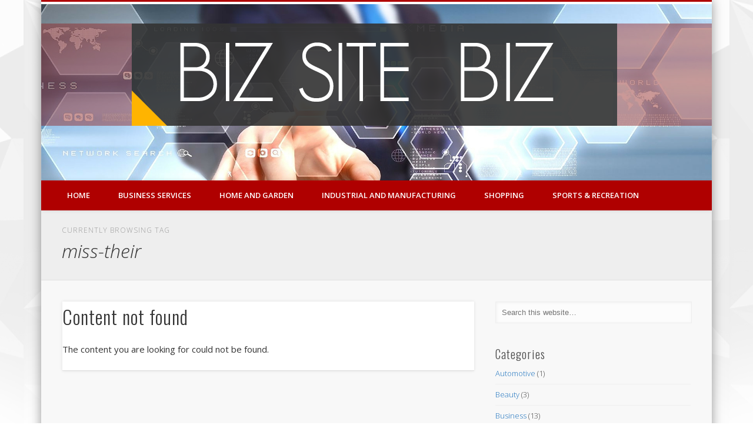

--- FILE ---
content_type: text/html; charset=UTF-8
request_url: http://www.bizsitebiz.com/tag/miss-their/
body_size: 58813
content:
<!DOCTYPE html>
<html lang="en-US">
<head>
<meta charset="UTF-8" />
<meta name="viewport" content="width=device-width, initial-scale=1.0" />
<link rel="profile" href="http://gmpg.org/xfn/11" />
<link rel="pingback" href="http://www.bizsitebiz.com/xmlrpc.php" />
<title>miss-their &#8211; Biz Site Biz</title>
<meta name='robots' content='max-image-preview:large' />
<link rel="alternate" type="application/rss+xml" title="Biz Site Biz &raquo; Feed" href="http://www.bizsitebiz.com/feed/" />
<link rel="alternate" type="application/rss+xml" title="Biz Site Biz &raquo; Comments Feed" href="http://www.bizsitebiz.com/comments/feed/" />
<link rel="alternate" type="application/rss+xml" title="Biz Site Biz &raquo; miss-their Tag Feed" href="http://www.bizsitebiz.com/tag/miss-their/feed/" />
<script type="text/javascript">
window._wpemojiSettings = {"baseUrl":"https:\/\/s.w.org\/images\/core\/emoji\/14.0.0\/72x72\/","ext":".png","svgUrl":"https:\/\/s.w.org\/images\/core\/emoji\/14.0.0\/svg\/","svgExt":".svg","source":{"concatemoji":"http:\/\/www.bizsitebiz.com\/wp-includes\/js\/wp-emoji-release.min.js?ver=6.2.8"}};
/*! This file is auto-generated */
!function(e,a,t){var n,r,o,i=a.createElement("canvas"),p=i.getContext&&i.getContext("2d");function s(e,t){p.clearRect(0,0,i.width,i.height),p.fillText(e,0,0);e=i.toDataURL();return p.clearRect(0,0,i.width,i.height),p.fillText(t,0,0),e===i.toDataURL()}function c(e){var t=a.createElement("script");t.src=e,t.defer=t.type="text/javascript",a.getElementsByTagName("head")[0].appendChild(t)}for(o=Array("flag","emoji"),t.supports={everything:!0,everythingExceptFlag:!0},r=0;r<o.length;r++)t.supports[o[r]]=function(e){if(p&&p.fillText)switch(p.textBaseline="top",p.font="600 32px Arial",e){case"flag":return s("\ud83c\udff3\ufe0f\u200d\u26a7\ufe0f","\ud83c\udff3\ufe0f\u200b\u26a7\ufe0f")?!1:!s("\ud83c\uddfa\ud83c\uddf3","\ud83c\uddfa\u200b\ud83c\uddf3")&&!s("\ud83c\udff4\udb40\udc67\udb40\udc62\udb40\udc65\udb40\udc6e\udb40\udc67\udb40\udc7f","\ud83c\udff4\u200b\udb40\udc67\u200b\udb40\udc62\u200b\udb40\udc65\u200b\udb40\udc6e\u200b\udb40\udc67\u200b\udb40\udc7f");case"emoji":return!s("\ud83e\udef1\ud83c\udffb\u200d\ud83e\udef2\ud83c\udfff","\ud83e\udef1\ud83c\udffb\u200b\ud83e\udef2\ud83c\udfff")}return!1}(o[r]),t.supports.everything=t.supports.everything&&t.supports[o[r]],"flag"!==o[r]&&(t.supports.everythingExceptFlag=t.supports.everythingExceptFlag&&t.supports[o[r]]);t.supports.everythingExceptFlag=t.supports.everythingExceptFlag&&!t.supports.flag,t.DOMReady=!1,t.readyCallback=function(){t.DOMReady=!0},t.supports.everything||(n=function(){t.readyCallback()},a.addEventListener?(a.addEventListener("DOMContentLoaded",n,!1),e.addEventListener("load",n,!1)):(e.attachEvent("onload",n),a.attachEvent("onreadystatechange",function(){"complete"===a.readyState&&t.readyCallback()})),(e=t.source||{}).concatemoji?c(e.concatemoji):e.wpemoji&&e.twemoji&&(c(e.twemoji),c(e.wpemoji)))}(window,document,window._wpemojiSettings);
</script>
<style type="text/css">
img.wp-smiley,
img.emoji {
	display: inline !important;
	border: none !important;
	box-shadow: none !important;
	height: 1em !important;
	width: 1em !important;
	margin: 0 0.07em !important;
	vertical-align: -0.1em !important;
	background: none !important;
	padding: 0 !important;
}
</style>
	<link rel='stylesheet' id='wp-block-library-css' href='http://www.bizsitebiz.com/wp-includes/css/dist/block-library/style.min.css?ver=6.2.8' type='text/css' media='all' />
<link rel='stylesheet' id='classic-theme-styles-css' href='http://www.bizsitebiz.com/wp-includes/css/classic-themes.min.css?ver=6.2.8' type='text/css' media='all' />
<style id='global-styles-inline-css' type='text/css'>
body{--wp--preset--color--black: #000000;--wp--preset--color--cyan-bluish-gray: #abb8c3;--wp--preset--color--white: #ffffff;--wp--preset--color--pale-pink: #f78da7;--wp--preset--color--vivid-red: #cf2e2e;--wp--preset--color--luminous-vivid-orange: #ff6900;--wp--preset--color--luminous-vivid-amber: #fcb900;--wp--preset--color--light-green-cyan: #7bdcb5;--wp--preset--color--vivid-green-cyan: #00d084;--wp--preset--color--pale-cyan-blue: #8ed1fc;--wp--preset--color--vivid-cyan-blue: #0693e3;--wp--preset--color--vivid-purple: #9b51e0;--wp--preset--gradient--vivid-cyan-blue-to-vivid-purple: linear-gradient(135deg,rgba(6,147,227,1) 0%,rgb(155,81,224) 100%);--wp--preset--gradient--light-green-cyan-to-vivid-green-cyan: linear-gradient(135deg,rgb(122,220,180) 0%,rgb(0,208,130) 100%);--wp--preset--gradient--luminous-vivid-amber-to-luminous-vivid-orange: linear-gradient(135deg,rgba(252,185,0,1) 0%,rgba(255,105,0,1) 100%);--wp--preset--gradient--luminous-vivid-orange-to-vivid-red: linear-gradient(135deg,rgba(255,105,0,1) 0%,rgb(207,46,46) 100%);--wp--preset--gradient--very-light-gray-to-cyan-bluish-gray: linear-gradient(135deg,rgb(238,238,238) 0%,rgb(169,184,195) 100%);--wp--preset--gradient--cool-to-warm-spectrum: linear-gradient(135deg,rgb(74,234,220) 0%,rgb(151,120,209) 20%,rgb(207,42,186) 40%,rgb(238,44,130) 60%,rgb(251,105,98) 80%,rgb(254,248,76) 100%);--wp--preset--gradient--blush-light-purple: linear-gradient(135deg,rgb(255,206,236) 0%,rgb(152,150,240) 100%);--wp--preset--gradient--blush-bordeaux: linear-gradient(135deg,rgb(254,205,165) 0%,rgb(254,45,45) 50%,rgb(107,0,62) 100%);--wp--preset--gradient--luminous-dusk: linear-gradient(135deg,rgb(255,203,112) 0%,rgb(199,81,192) 50%,rgb(65,88,208) 100%);--wp--preset--gradient--pale-ocean: linear-gradient(135deg,rgb(255,245,203) 0%,rgb(182,227,212) 50%,rgb(51,167,181) 100%);--wp--preset--gradient--electric-grass: linear-gradient(135deg,rgb(202,248,128) 0%,rgb(113,206,126) 100%);--wp--preset--gradient--midnight: linear-gradient(135deg,rgb(2,3,129) 0%,rgb(40,116,252) 100%);--wp--preset--duotone--dark-grayscale: url('#wp-duotone-dark-grayscale');--wp--preset--duotone--grayscale: url('#wp-duotone-grayscale');--wp--preset--duotone--purple-yellow: url('#wp-duotone-purple-yellow');--wp--preset--duotone--blue-red: url('#wp-duotone-blue-red');--wp--preset--duotone--midnight: url('#wp-duotone-midnight');--wp--preset--duotone--magenta-yellow: url('#wp-duotone-magenta-yellow');--wp--preset--duotone--purple-green: url('#wp-duotone-purple-green');--wp--preset--duotone--blue-orange: url('#wp-duotone-blue-orange');--wp--preset--font-size--small: 13px;--wp--preset--font-size--medium: 20px;--wp--preset--font-size--large: 36px;--wp--preset--font-size--x-large: 42px;--wp--preset--spacing--20: 0.44rem;--wp--preset--spacing--30: 0.67rem;--wp--preset--spacing--40: 1rem;--wp--preset--spacing--50: 1.5rem;--wp--preset--spacing--60: 2.25rem;--wp--preset--spacing--70: 3.38rem;--wp--preset--spacing--80: 5.06rem;--wp--preset--shadow--natural: 6px 6px 9px rgba(0, 0, 0, 0.2);--wp--preset--shadow--deep: 12px 12px 50px rgba(0, 0, 0, 0.4);--wp--preset--shadow--sharp: 6px 6px 0px rgba(0, 0, 0, 0.2);--wp--preset--shadow--outlined: 6px 6px 0px -3px rgba(255, 255, 255, 1), 6px 6px rgba(0, 0, 0, 1);--wp--preset--shadow--crisp: 6px 6px 0px rgba(0, 0, 0, 1);}:where(.is-layout-flex){gap: 0.5em;}body .is-layout-flow > .alignleft{float: left;margin-inline-start: 0;margin-inline-end: 2em;}body .is-layout-flow > .alignright{float: right;margin-inline-start: 2em;margin-inline-end: 0;}body .is-layout-flow > .aligncenter{margin-left: auto !important;margin-right: auto !important;}body .is-layout-constrained > .alignleft{float: left;margin-inline-start: 0;margin-inline-end: 2em;}body .is-layout-constrained > .alignright{float: right;margin-inline-start: 2em;margin-inline-end: 0;}body .is-layout-constrained > .aligncenter{margin-left: auto !important;margin-right: auto !important;}body .is-layout-constrained > :where(:not(.alignleft):not(.alignright):not(.alignfull)){max-width: var(--wp--style--global--content-size);margin-left: auto !important;margin-right: auto !important;}body .is-layout-constrained > .alignwide{max-width: var(--wp--style--global--wide-size);}body .is-layout-flex{display: flex;}body .is-layout-flex{flex-wrap: wrap;align-items: center;}body .is-layout-flex > *{margin: 0;}:where(.wp-block-columns.is-layout-flex){gap: 2em;}.has-black-color{color: var(--wp--preset--color--black) !important;}.has-cyan-bluish-gray-color{color: var(--wp--preset--color--cyan-bluish-gray) !important;}.has-white-color{color: var(--wp--preset--color--white) !important;}.has-pale-pink-color{color: var(--wp--preset--color--pale-pink) !important;}.has-vivid-red-color{color: var(--wp--preset--color--vivid-red) !important;}.has-luminous-vivid-orange-color{color: var(--wp--preset--color--luminous-vivid-orange) !important;}.has-luminous-vivid-amber-color{color: var(--wp--preset--color--luminous-vivid-amber) !important;}.has-light-green-cyan-color{color: var(--wp--preset--color--light-green-cyan) !important;}.has-vivid-green-cyan-color{color: var(--wp--preset--color--vivid-green-cyan) !important;}.has-pale-cyan-blue-color{color: var(--wp--preset--color--pale-cyan-blue) !important;}.has-vivid-cyan-blue-color{color: var(--wp--preset--color--vivid-cyan-blue) !important;}.has-vivid-purple-color{color: var(--wp--preset--color--vivid-purple) !important;}.has-black-background-color{background-color: var(--wp--preset--color--black) !important;}.has-cyan-bluish-gray-background-color{background-color: var(--wp--preset--color--cyan-bluish-gray) !important;}.has-white-background-color{background-color: var(--wp--preset--color--white) !important;}.has-pale-pink-background-color{background-color: var(--wp--preset--color--pale-pink) !important;}.has-vivid-red-background-color{background-color: var(--wp--preset--color--vivid-red) !important;}.has-luminous-vivid-orange-background-color{background-color: var(--wp--preset--color--luminous-vivid-orange) !important;}.has-luminous-vivid-amber-background-color{background-color: var(--wp--preset--color--luminous-vivid-amber) !important;}.has-light-green-cyan-background-color{background-color: var(--wp--preset--color--light-green-cyan) !important;}.has-vivid-green-cyan-background-color{background-color: var(--wp--preset--color--vivid-green-cyan) !important;}.has-pale-cyan-blue-background-color{background-color: var(--wp--preset--color--pale-cyan-blue) !important;}.has-vivid-cyan-blue-background-color{background-color: var(--wp--preset--color--vivid-cyan-blue) !important;}.has-vivid-purple-background-color{background-color: var(--wp--preset--color--vivid-purple) !important;}.has-black-border-color{border-color: var(--wp--preset--color--black) !important;}.has-cyan-bluish-gray-border-color{border-color: var(--wp--preset--color--cyan-bluish-gray) !important;}.has-white-border-color{border-color: var(--wp--preset--color--white) !important;}.has-pale-pink-border-color{border-color: var(--wp--preset--color--pale-pink) !important;}.has-vivid-red-border-color{border-color: var(--wp--preset--color--vivid-red) !important;}.has-luminous-vivid-orange-border-color{border-color: var(--wp--preset--color--luminous-vivid-orange) !important;}.has-luminous-vivid-amber-border-color{border-color: var(--wp--preset--color--luminous-vivid-amber) !important;}.has-light-green-cyan-border-color{border-color: var(--wp--preset--color--light-green-cyan) !important;}.has-vivid-green-cyan-border-color{border-color: var(--wp--preset--color--vivid-green-cyan) !important;}.has-pale-cyan-blue-border-color{border-color: var(--wp--preset--color--pale-cyan-blue) !important;}.has-vivid-cyan-blue-border-color{border-color: var(--wp--preset--color--vivid-cyan-blue) !important;}.has-vivid-purple-border-color{border-color: var(--wp--preset--color--vivid-purple) !important;}.has-vivid-cyan-blue-to-vivid-purple-gradient-background{background: var(--wp--preset--gradient--vivid-cyan-blue-to-vivid-purple) !important;}.has-light-green-cyan-to-vivid-green-cyan-gradient-background{background: var(--wp--preset--gradient--light-green-cyan-to-vivid-green-cyan) !important;}.has-luminous-vivid-amber-to-luminous-vivid-orange-gradient-background{background: var(--wp--preset--gradient--luminous-vivid-amber-to-luminous-vivid-orange) !important;}.has-luminous-vivid-orange-to-vivid-red-gradient-background{background: var(--wp--preset--gradient--luminous-vivid-orange-to-vivid-red) !important;}.has-very-light-gray-to-cyan-bluish-gray-gradient-background{background: var(--wp--preset--gradient--very-light-gray-to-cyan-bluish-gray) !important;}.has-cool-to-warm-spectrum-gradient-background{background: var(--wp--preset--gradient--cool-to-warm-spectrum) !important;}.has-blush-light-purple-gradient-background{background: var(--wp--preset--gradient--blush-light-purple) !important;}.has-blush-bordeaux-gradient-background{background: var(--wp--preset--gradient--blush-bordeaux) !important;}.has-luminous-dusk-gradient-background{background: var(--wp--preset--gradient--luminous-dusk) !important;}.has-pale-ocean-gradient-background{background: var(--wp--preset--gradient--pale-ocean) !important;}.has-electric-grass-gradient-background{background: var(--wp--preset--gradient--electric-grass) !important;}.has-midnight-gradient-background{background: var(--wp--preset--gradient--midnight) !important;}.has-small-font-size{font-size: var(--wp--preset--font-size--small) !important;}.has-medium-font-size{font-size: var(--wp--preset--font-size--medium) !important;}.has-large-font-size{font-size: var(--wp--preset--font-size--large) !important;}.has-x-large-font-size{font-size: var(--wp--preset--font-size--x-large) !important;}
.wp-block-navigation a:where(:not(.wp-element-button)){color: inherit;}
:where(.wp-block-columns.is-layout-flex){gap: 2em;}
.wp-block-pullquote{font-size: 1.5em;line-height: 1.6;}
</style>
<link rel='stylesheet' id='gm-delete-comments-css' href='http://www.bizsitebiz.com/wp-content/plugins/delete-comments/public/css/gm-delete-comments-public.css?ver=1.0.0' type='text/css' media='all' />
<link rel='stylesheet' id='responsiveslides-css' href='http://www.bizsitebiz.com/wp-content/plugins/simple-responsive-slider/assets/css/responsiveslides.css?ver=6.2.8' type='text/css' media='all' />
<link rel='stylesheet' id='pinboard-web-font-css' href='http://fonts.googleapis.com/css?family=Open+Sans:300,300italic,regular,italic,600,600italic|Oswald:300,300italic,regular,italic,600,600italic&#038;subset=latin' type='text/css' media='all' />
<link rel='stylesheet' id='pinboard-css' href='http://www.bizsitebiz.com/wp-content/themes/pinboard/style.css' type='text/css' media='all' />
<link rel='stylesheet' id='colorbox-css' href='http://www.bizsitebiz.com/wp-content/themes/pinboard/styles/colorbox.css' type='text/css' media='all' />
	<!--[if lt IE 9]>
	<script src="http://www.bizsitebiz.com/wp-content/themes/pinboard/scripts/html5.js" type="text/javascript"></script>
	<![endif]-->
<script type='text/javascript' src='http://www.bizsitebiz.com/wp-includes/js/jquery/jquery.min.js?ver=3.6.4' id='jquery-core-js'></script>
<script type='text/javascript' src='http://www.bizsitebiz.com/wp-includes/js/jquery/jquery-migrate.min.js?ver=3.4.0' id='jquery-migrate-js'></script>
<script type='text/javascript' src='http://www.bizsitebiz.com/wp-content/plugins/delete-comments/public/js/gm-delete-comments-public.js?ver=1.0.0' id='gm-delete-comments-js'></script>
<script type='text/javascript' src='http://www.bizsitebiz.com/wp-content/plugins/simple-responsive-slider/assets/js/responsiveslides.min.js?ver=6.2.8' id='responsiveslides-js'></script>
<script type='text/javascript' src='http://www.bizsitebiz.com/wp-content/themes/pinboard/scripts/ios-orientationchange-fix.js' id='ios-orientationchange-fix-js'></script>
<script type='text/javascript' src='http://www.bizsitebiz.com/wp-content/themes/pinboard/scripts/jquery.flexslider-min.js' id='flexslider-js'></script>
<script type='text/javascript' src='http://www.bizsitebiz.com/wp-content/themes/pinboard/scripts/jquery.fitvids.js' id='fitvids-js'></script>
<script type='text/javascript' src='http://www.bizsitebiz.com/wp-content/themes/pinboard/scripts/jquery.colorbox-min.js' id='colorbox-js'></script>
<link rel="https://api.w.org/" href="http://www.bizsitebiz.com/wp-json/" /><link rel="alternate" type="application/json" href="http://www.bizsitebiz.com/wp-json/wp/v2/tags/176" /><link rel="EditURI" type="application/rsd+xml" title="RSD" href="http://www.bizsitebiz.com/xmlrpc.php?rsd" />
<link rel="wlwmanifest" type="application/wlwmanifest+xml" href="http://www.bizsitebiz.com/wp-includes/wlwmanifest.xml" />
<meta name="generator" content="WordPress 6.2.8" />
	<script type="text/javascript">
	jQuery(document).ready(function($) {
		$(function() {
			$(".rslides").responsiveSlides({
			  auto: true,             // Boolean: Animate automatically, true or false
			  speed: 500,            // Integer: Speed of the transition, in milliseconds
			  timeout: 4000,          // Integer: Time between slide transitions, in milliseconds
			  pager: false,           // Boolean: Show pager, true or false
			  nav: false,             // Boolean: Show navigation, true or false
			  random: false,          // Boolean: Randomize the order of the slides, true or false
			  pause: false,           // Boolean: Pause on hover, true or false
			  pauseControls: false,    // Boolean: Pause when hovering controls, true or false
			  prevText: "Back",   // String: Text for the "previous" button
			  nextText: "Next",       // String: Text for the "next" button
			  maxwidth: "1140",           // Integer: Max-width of the slideshow, in pixels
			  navContainer: "",       // Selector: Where controls should be appended to, default is after the 'ul'
			  manualControls: "",     // Selector: Declare custom pager navigation
			  namespace: "rslides",   // String: Change the default namespace used
			  before: function(){},   // Function: Before callback
			  after: function(){}     // Function: After callback
			});
		});
	 });
	</script>
	<style data-context="foundation-flickity-css">/*! Flickity v2.0.2
http://flickity.metafizzy.co
---------------------------------------------- */.flickity-enabled{position:relative}.flickity-enabled:focus{outline:0}.flickity-viewport{overflow:hidden;position:relative;height:100%}.flickity-slider{position:absolute;width:100%;height:100%}.flickity-enabled.is-draggable{-webkit-tap-highlight-color:transparent;tap-highlight-color:transparent;-webkit-user-select:none;-moz-user-select:none;-ms-user-select:none;user-select:none}.flickity-enabled.is-draggable .flickity-viewport{cursor:move;cursor:-webkit-grab;cursor:grab}.flickity-enabled.is-draggable .flickity-viewport.is-pointer-down{cursor:-webkit-grabbing;cursor:grabbing}.flickity-prev-next-button{position:absolute;top:50%;width:44px;height:44px;border:none;border-radius:50%;background:#fff;background:hsla(0,0%,100%,.75);cursor:pointer;-webkit-transform:translateY(-50%);transform:translateY(-50%)}.flickity-prev-next-button:hover{background:#fff}.flickity-prev-next-button:focus{outline:0;box-shadow:0 0 0 5px #09f}.flickity-prev-next-button:active{opacity:.6}.flickity-prev-next-button.previous{left:10px}.flickity-prev-next-button.next{right:10px}.flickity-rtl .flickity-prev-next-button.previous{left:auto;right:10px}.flickity-rtl .flickity-prev-next-button.next{right:auto;left:10px}.flickity-prev-next-button:disabled{opacity:.3;cursor:auto}.flickity-prev-next-button svg{position:absolute;left:20%;top:20%;width:60%;height:60%}.flickity-prev-next-button .arrow{fill:#333}.flickity-page-dots{position:absolute;width:100%;bottom:-25px;padding:0;margin:0;list-style:none;text-align:center;line-height:1}.flickity-rtl .flickity-page-dots{direction:rtl}.flickity-page-dots .dot{display:inline-block;width:10px;height:10px;margin:0 8px;background:#333;border-radius:50%;opacity:.25;cursor:pointer}.flickity-page-dots .dot.is-selected{opacity:1}</style><style data-context="foundation-slideout-css">.slideout-menu{position:fixed;left:0;top:0;bottom:0;right:auto;z-index:0;width:256px;overflow-y:auto;-webkit-overflow-scrolling:touch;display:none}.slideout-menu.pushit-right{left:auto;right:0}.slideout-panel{position:relative;z-index:1;will-change:transform}.slideout-open,.slideout-open .slideout-panel,.slideout-open body{overflow:hidden}.slideout-open .slideout-menu{display:block}.pushit{display:none}</style><script>
/* <![CDATA[ */
	jQuery(window).load(function() {
			});
	jQuery(document).ready(function($) {
		$('#access .menu > li > a').each(function() {
			var title = $(this).attr('title');
			if(typeof title !== 'undefined' && title !== false) {
				$(this).append('<br /> <span>'+title+'</span>');
				$(this).removeAttr('title');
			}
		});
		function pinboard_move_elements(container) {
			if( container.hasClass('onecol') ) {
				var thumb = $('.entry-thumbnail', container);
				if('undefined' !== typeof thumb)
					$('.entry-container', container).before(thumb);
				var video = $('.entry-attachment', container);
				if('undefined' !== typeof video)
					$('.entry-container', container).before(video);
				var gallery = $('.post-gallery', container);
				if('undefined' !== typeof gallery)
					$('.entry-container', container).before(gallery);
				var meta = $('.entry-meta', container);
				if('undefined' !== typeof meta)
					$('.entry-container', container).after(meta);
			}
		}
		function pinboard_restore_elements(container) {
			if( container.hasClass('onecol') ) {
				var thumb = $('.entry-thumbnail', container);
				if('undefined' !== typeof thumb)
					$('.entry-header', container).after(thumb);
				var video = $('.entry-attachment', container);
				if('undefined' !== typeof video)
					$('.entry-header', container).after(video);
				var gallery = $('.post-gallery', container);
				if('undefined' !== typeof gallery)
					$('.entry-header', container).after(gallery);
				var meta = $('.entry-meta', container);
				if('undefined' !== typeof meta)
					$('.entry-header', container).append(meta);
				else
					$('.entry-header', container).html(meta.html());
			}
		}
		if( ($(window).width() > 960) || ($(document).width() > 960) ) {
			// Viewport is greater than tablet: portrait
		} else {
			$('#content .hentry').each(function() {
				pinboard_move_elements($(this));
			});
		}
		$(window).resize(function() {
			if( ($(window).width() > 960) || ($(document).width() > 960) ) {
									$('.page-template-template-full-width-php #content .hentry, .page-template-template-blog-full-width-php #content .hentry, .page-template-template-blog-four-col-php #content .hentry').each(function() {
						pinboard_restore_elements($(this));
					});
							} else {
				$('#content .hentry').each(function() {
					pinboard_move_elements($(this));
				});
			}
			if( ($(window).width() > 760) || ($(document).width() > 760) ) {
				var maxh = 0;
				$('#access .menu > li > a').each(function() {
					if(parseInt($(this).css('height'))>maxh) {
						maxh = parseInt($(this).css('height'));
					}
				});
				$('#access .menu > li > a').css('height', maxh);
			} else {
				$('#access .menu > li > a').css('height', 'auto');
			}
		});
		if( ($(window).width() > 760) || ($(document).width() > 760) ) {
			var maxh = 0;
			$('#access .menu > li > a').each(function() {
				var title = $(this).attr('title');
				if(typeof title !== 'undefined' && title !== false) {
					$(this).append('<br /> <span>'+title+'</span>');
					$(this).removeAttr('title');
				}
				if(parseInt($(this).css('height'))>maxh) {
					maxh = parseInt($(this).css('height'));
				}
			});
			$('#access .menu > li > a').css('height', maxh);
							$('#access li').mouseenter(function() {
					$(this).children('ul').css('display', 'none').stop(true, true).fadeIn(250).css('display', 'block').children('ul').css('display', 'none');
				});
				$('#access li').mouseleave(function() {
					$(this).children('ul').stop(true, true).fadeOut(250).css('display', 'block');
				});
					} else {
			$('#access li').each(function() {
				if($(this).children('ul').length)
					$(this).append('<span class="drop-down-toggle"><span class="drop-down-arrow"></span></span>');
			});
			$('.drop-down-toggle').click(function() {
				$(this).parent().children('ul').slideToggle(250);
			});
		}
					var $content = $('.entries');
			$content.imagesLoaded(function() {
				$content.masonry({
					itemSelector : '.hentry, #infscr-loading',
					columnWidth : container.querySelector('.twocol'),
				});
			});
														$('.entry-attachment audio, .entry-attachment video').mediaelementplayer({
			videoWidth: '100%',
			videoHeight: '100%',
			audioWidth: '100%',
			alwaysShowControls: true,
			features: ['playpause','progress','tracks','volume'],
			videoVolume: 'horizontal'
		});
		$(".entry-attachment, .entry-content").fitVids({ customSelector: "iframe[src*='wordpress.tv'], iframe[src*='www.dailymotion.com'], iframe[src*='blip.tv'], iframe[src*='www.viddler.com']"});
	});
	jQuery(window).load(function() {
					jQuery('.entry-content a[href$=".jpg"],.entry-content a[href$=".jpeg"],.entry-content a[href$=".png"],.entry-content a[href$=".gif"],a.colorbox').colorbox({
				maxWidth: '100%',
				maxHeight: '100%',
			});
			});
/* ]]> */
</script>
<style type="text/css">
			#header input#s {
			width:168px;
			box-shadow:inset 1px 1px 5px 1px rgba(0, 0, 0, .1);
			text-indent: 0;
		}
								#header {
			border-color: #af0000;
		}
		#access {
			background: #af0000;
		}
		@media screen and (max-width: 760px) {
			#access {
				background: none;
			}
		}
				#access li li {
			background: #af0000;
		}
							#footer-area {
			background: #ffffff;
		}
				#copyright {
			background: #ffffff;
		}
																								a:hover {
			color:#1e73be;
		}
				#access a {
			color:#ffffff;
		}
				#access a:hover,
		#access li.current_page_item > a,
		#access li.current-menu-item > a {
			color:#dd9933;
		}
				#sidebar,
		#sidebar-left,
		#sidebar-right {
			color:#4f4f4f;
		}
				.widget-title {
			color:#4f4f4f;
		}
				.widget-area a {
			color:#1e73be;
		}
				#footer-area {
			color:#4f4f4f;
		}
				#footer-area .widget-title {
			color:#4f4f4f;
		}
				#copyright {
			color:#4f4f4f;
		}
				#copyright a {
			color:#1e73be;
		}
		.rslides_container {
    background:#ffffff;
    margin-bottom: 0px;
    position: relative;
    float: left;
    width: 100%;

}.rslides img {
    display: block;
    height: auto;
    float: left;
    width: 100%;
    border: 0px none;
margin:auto;
}</style>
<style type="text/css">
	#site-title a,
	#site-description {
		color:#333;
	}
</style>
<style type="text/css" id="custom-background-css">
body.custom-background { background-color: #ffffff; background-image: url("http://www.bizsitebiz.com/wp-content/uploads/2016/04/bg.png"); background-position: center top; background-size: auto; background-repeat: repeat-x; background-attachment: fixed; }
</style>
	<style>.ios7.web-app-mode.has-fixed header{ background-color: rgba(255,255,255,.88);}</style></head>

<body class="archive tag tag-miss-their tag-176 custom-background">
	<div id="wrapper">
		<header id="header">
<div align="center"><div class="rslides_container"><ul class="rslides"><li><a href="http://www.bizsitebiz.com" title="" ><img src="http://www.bizsitebiz.com/wp-content/uploads/2016/04/biz-site-biz.png" alt="biz-site-biz" /></a></li></ul></div></a>
	<div class="clear"></div>
			<nav id="access">
				<a class="nav-show" href="#access">Show Navigation</a>
				<a class="nav-hide" href="#nogo">Hide Navigation</a>
				<div class="menu-menu-1-container"><ul id="menu-menu-1" class="menu"><li id="menu-item-866" class="menu-item menu-item-type-custom menu-item-object-custom menu-item-home menu-item-866"><a href="http://www.bizsitebiz.com/">Home</a></li>
<li id="menu-item-869" class="menu-item menu-item-type-taxonomy menu-item-object-category menu-item-869"><a href="http://www.bizsitebiz.com/category/business-services/">Business Services</a></li>
<li id="menu-item-880" class="menu-item menu-item-type-taxonomy menu-item-object-category menu-item-has-children menu-item-880"><a href="http://www.bizsitebiz.com/category/home-and-garden/">Home and Garden</a>
<ul class="sub-menu">
	<li id="menu-item-881" class="menu-item menu-item-type-taxonomy menu-item-object-category menu-item-881"><a href="http://www.bizsitebiz.com/category/home-improvement/">Home Improvement</a></li>
	<li id="menu-item-875" class="menu-item menu-item-type-taxonomy menu-item-object-category menu-item-875"><a href="http://www.bizsitebiz.com/category/food/">Food</a></li>
	<li id="menu-item-876" class="menu-item menu-item-type-taxonomy menu-item-object-category menu-item-876"><a href="http://www.bizsitebiz.com/category/furniture/">Furniture</a></li>
</ul>
</li>
<li id="menu-item-882" class="menu-item menu-item-type-taxonomy menu-item-object-category menu-item-has-children menu-item-882"><a href="http://www.bizsitebiz.com/category/industrial-and-manufacturing/">Industrial and Manufacturing</a>
<ul class="sub-menu">
	<li id="menu-item-874" class="menu-item menu-item-type-taxonomy menu-item-object-category menu-item-874"><a href="http://www.bizsitebiz.com/category/farm-equipment/">Farm Equipment</a></li>
	<li id="menu-item-879" class="menu-item menu-item-type-taxonomy menu-item-object-category menu-item-879"><a href="http://www.bizsitebiz.com/category/hardware/">Hardware</a></li>
	<li id="menu-item-883" class="menu-item menu-item-type-taxonomy menu-item-object-category menu-item-883"><a href="http://www.bizsitebiz.com/category/janitorial-and-cleaning-services/">Janitorial and cleaning services</a></li>
</ul>
</li>
<li id="menu-item-886" class="menu-item menu-item-type-taxonomy menu-item-object-category menu-item-has-children menu-item-886"><a href="http://www.bizsitebiz.com/category/shopping-2/">Shopping</a>
<ul class="sub-menu">
	<li id="menu-item-873" class="menu-item menu-item-type-taxonomy menu-item-object-category menu-item-873"><a href="http://www.bizsitebiz.com/category/electronic/">Electronic</a></li>
	<li id="menu-item-868" class="menu-item menu-item-type-taxonomy menu-item-object-category menu-item-868"><a href="http://www.bizsitebiz.com/category/beauty/">Beauty</a></li>
	<li id="menu-item-871" class="menu-item menu-item-type-taxonomy menu-item-object-category menu-item-871"><a href="http://www.bizsitebiz.com/category/fashion-2/">Fashion</a></li>
	<li id="menu-item-870" class="menu-item menu-item-type-taxonomy menu-item-object-category menu-item-870"><a href="http://www.bizsitebiz.com/category/buying-tips/">Buying Tips</a></li>
	<li id="menu-item-872" class="menu-item menu-item-type-taxonomy menu-item-object-category menu-item-872"><a href="http://www.bizsitebiz.com/category/consumer-products/">Consumer Products</a></li>
	<li id="menu-item-877" class="menu-item menu-item-type-taxonomy menu-item-object-category menu-item-877"><a href="http://www.bizsitebiz.com/category/gift/">Gift</a></li>
	<li id="menu-item-878" class="menu-item menu-item-type-taxonomy menu-item-object-category menu-item-878"><a href="http://www.bizsitebiz.com/category/goods-and-services/">Goods and Services</a></li>
	<li id="menu-item-884" class="menu-item menu-item-type-taxonomy menu-item-object-category menu-item-884"><a href="http://www.bizsitebiz.com/category/jewelry-2/">Jewelry</a></li>
	<li id="menu-item-887" class="menu-item menu-item-type-taxonomy menu-item-object-category menu-item-887"><a href="http://www.bizsitebiz.com/category/software/">Software</a></li>
	<li id="menu-item-890" class="menu-item menu-item-type-taxonomy menu-item-object-category menu-item-890"><a href="http://www.bizsitebiz.com/category/weddings/">Weddings</a></li>
</ul>
</li>
<li id="menu-item-888" class="menu-item menu-item-type-taxonomy menu-item-object-category menu-item-888"><a href="http://www.bizsitebiz.com/category/sports-recreation/">Sports &#038; Recreation</a></li>
</ul></div>				<div class="clear"></div>
			</nav><!-- #access -->
		</header><!-- #header -->					<hgroup id="current-location">
			<h6 class="prefix-text">Currently browsing tag</h6>
			<h1 class="page-title">
				miss-their			</h1>
							<div class="category-description">
									</div>
					</hgroup>
				<div id="container">
		<section id="content" class="column twothirdcol">
											<div class="entry">
		<article class="post hentry column onecol" id="post-0">
			<h2 class="entry-title">Content not found</h2>
			<div class="entry-content">
				The content you are looking for could not be found.</p>
											</div><!-- .entry-content -->
		</article><!-- .post -->
		<div class="clear"></div>
	</div><!-- .entry -->
					</section><!-- #content -->
					<div id="sidebar" class="column threecol">
		<div id="sidebar-top" class="widget-area" role="complementary">
		<div class="column onecol"><aside id="search-3" class="widget widget_search"><form role="search" method="get" id="searchform" action="http://www.bizsitebiz.com/" >
	<input type="text" value="" placeholder="Search this website&#8230;" name="s" id="s" />
	<input type="submit" id="searchsubmit" value="Search" />
</form></aside><!-- .widget --></div><div class="column onecol"><aside id="categories-3" class="widget widget_categories"><h3 class="widget-title">Categories</h3>
			<ul>
					<li class="cat-item cat-item-1258"><a href="http://www.bizsitebiz.com/category/automotive/">Automotive</a> (1)
</li>
	<li class="cat-item cat-item-203"><a href="http://www.bizsitebiz.com/category/beauty/">Beauty</a> (3)
</li>
	<li class="cat-item cat-item-1081"><a href="http://www.bizsitebiz.com/category/business/">Business</a> (13)
</li>
	<li class="cat-item cat-item-1062"><a href="http://www.bizsitebiz.com/category/business-services/">Business Services</a> (26)
</li>
	<li class="cat-item cat-item-1053"><a href="http://www.bizsitebiz.com/category/buying-tips/">Buying Tips</a> (4)
</li>
	<li class="cat-item cat-item-3"><a href="http://www.bizsitebiz.com/category/consumer-products/">Consumer Products</a> (6)
</li>
	<li class="cat-item cat-item-1118"><a href="http://www.bizsitebiz.com/category/education/">Education</a> (1)
</li>
	<li class="cat-item cat-item-1266"><a href="http://www.bizsitebiz.com/category/entertainment/">Entertainment</a> (1)
</li>
	<li class="cat-item cat-item-201"><a href="http://www.bizsitebiz.com/category/fashion-2/">Fashion</a> (25)
</li>
	<li class="cat-item cat-item-1229"><a href="http://www.bizsitebiz.com/category/food-drinks/">Food &amp; Drinks</a> (1)
</li>
	<li class="cat-item cat-item-7"><a href="http://www.bizsitebiz.com/category/furniture/">Furniture</a> (3)
</li>
	<li class="cat-item cat-item-1175"><a href="http://www.bizsitebiz.com/category/general/">General</a> (7)
</li>
	<li class="cat-item cat-item-1057"><a href="http://www.bizsitebiz.com/category/goods-and-services/">Goods and Services</a> (2)
</li>
	<li class="cat-item cat-item-1055"><a href="http://www.bizsitebiz.com/category/hardware/">Hardware</a> (7)
</li>
	<li class="cat-item cat-item-1092"><a href="http://www.bizsitebiz.com/category/health/">Health</a> (23)
</li>
	<li class="cat-item cat-item-1052"><a href="http://www.bizsitebiz.com/category/home-improvement/">Home Improvement</a> (11)
</li>
	<li class="cat-item cat-item-1056"><a href="http://www.bizsitebiz.com/category/industrial-and-manufacturing/">Industrial and Manufacturing</a> (2)
</li>
	<li class="cat-item cat-item-1047"><a href="http://www.bizsitebiz.com/category/jewelry-2/">Jewelry</a> (1)
</li>
	<li class="cat-item cat-item-1066"><a href="http://www.bizsitebiz.com/category/legal/">Legal</a> (5)
</li>
	<li class="cat-item cat-item-1093"><a href="http://www.bizsitebiz.com/category/marketing/">Marketing</a> (1)
</li>
	<li class="cat-item cat-item-1100"><a href="http://www.bizsitebiz.com/category/online-marketing/">Online Marketing</a> (2)
</li>
	<li class="cat-item cat-item-1244"><a href="http://www.bizsitebiz.com/category/real-estate/">Real Estate</a> (1)
</li>
	<li class="cat-item cat-item-202"><a href="http://www.bizsitebiz.com/category/shopping-2/">Shopping</a> (25)
</li>
	<li class="cat-item cat-item-1098"><a href="http://www.bizsitebiz.com/category/technology/">Technology</a> (10)
</li>
	<li class="cat-item cat-item-1099"><a href="http://www.bizsitebiz.com/category/travel/">Travel</a> (7)
</li>
	<li class="cat-item cat-item-1"><a href="http://www.bizsitebiz.com/category/uncategorized/">Uncategorized</a> (4)
</li>
	<li class="cat-item cat-item-1094"><a href="http://www.bizsitebiz.com/category/web-deloping-hosting/">Web Deloping &amp; Hosting</a> (4)
</li>
			</ul>

			</aside><!-- .widget --></div><div class="column onecol"><aside id="archives-3" class="widget widget_archive"><h3 class="widget-title">Archives</h3>		<label class="screen-reader-text" for="archives-dropdown-3">Archives</label>
		<select id="archives-dropdown-3" name="archive-dropdown">
			
			<option value="">Select Month</option>
				<option value='http://www.bizsitebiz.com/2025/11/'> November 2025 &nbsp;(1)</option>
	<option value='http://www.bizsitebiz.com/2025/05/'> May 2025 &nbsp;(1)</option>
	<option value='http://www.bizsitebiz.com/2025/04/'> April 2025 &nbsp;(2)</option>
	<option value='http://www.bizsitebiz.com/2025/01/'> January 2025 &nbsp;(1)</option>
	<option value='http://www.bizsitebiz.com/2024/12/'> December 2024 &nbsp;(1)</option>
	<option value='http://www.bizsitebiz.com/2024/09/'> September 2024 &nbsp;(2)</option>
	<option value='http://www.bizsitebiz.com/2024/06/'> June 2024 &nbsp;(2)</option>
	<option value='http://www.bizsitebiz.com/2024/03/'> March 2024 &nbsp;(1)</option>
	<option value='http://www.bizsitebiz.com/2024/02/'> February 2024 &nbsp;(2)</option>
	<option value='http://www.bizsitebiz.com/2023/11/'> November 2023 &nbsp;(1)</option>
	<option value='http://www.bizsitebiz.com/2023/09/'> September 2023 &nbsp;(2)</option>
	<option value='http://www.bizsitebiz.com/2023/08/'> August 2023 &nbsp;(1)</option>
	<option value='http://www.bizsitebiz.com/2023/06/'> June 2023 &nbsp;(3)</option>
	<option value='http://www.bizsitebiz.com/2023/05/'> May 2023 &nbsp;(5)</option>
	<option value='http://www.bizsitebiz.com/2023/04/'> April 2023 &nbsp;(1)</option>
	<option value='http://www.bizsitebiz.com/2023/03/'> March 2023 &nbsp;(1)</option>
	<option value='http://www.bizsitebiz.com/2023/01/'> January 2023 &nbsp;(2)</option>
	<option value='http://www.bizsitebiz.com/2022/12/'> December 2022 &nbsp;(2)</option>
	<option value='http://www.bizsitebiz.com/2022/11/'> November 2022 &nbsp;(1)</option>
	<option value='http://www.bizsitebiz.com/2022/09/'> September 2022 &nbsp;(1)</option>
	<option value='http://www.bizsitebiz.com/2022/08/'> August 2022 &nbsp;(3)</option>
	<option value='http://www.bizsitebiz.com/2022/07/'> July 2022 &nbsp;(2)</option>
	<option value='http://www.bizsitebiz.com/2022/06/'> June 2022 &nbsp;(1)</option>
	<option value='http://www.bizsitebiz.com/2022/05/'> May 2022 &nbsp;(1)</option>
	<option value='http://www.bizsitebiz.com/2022/04/'> April 2022 &nbsp;(1)</option>
	<option value='http://www.bizsitebiz.com/2022/03/'> March 2022 &nbsp;(1)</option>
	<option value='http://www.bizsitebiz.com/2022/01/'> January 2022 &nbsp;(3)</option>
	<option value='http://www.bizsitebiz.com/2021/11/'> November 2021 &nbsp;(4)</option>
	<option value='http://www.bizsitebiz.com/2021/09/'> September 2021 &nbsp;(1)</option>
	<option value='http://www.bizsitebiz.com/2021/08/'> August 2021 &nbsp;(2)</option>
	<option value='http://www.bizsitebiz.com/2021/07/'> July 2021 &nbsp;(2)</option>
	<option value='http://www.bizsitebiz.com/2021/06/'> June 2021 &nbsp;(2)</option>
	<option value='http://www.bizsitebiz.com/2021/05/'> May 2021 &nbsp;(2)</option>
	<option value='http://www.bizsitebiz.com/2021/01/'> January 2021 &nbsp;(1)</option>
	<option value='http://www.bizsitebiz.com/2020/09/'> September 2020 &nbsp;(2)</option>
	<option value='http://www.bizsitebiz.com/2020/08/'> August 2020 &nbsp;(1)</option>
	<option value='http://www.bizsitebiz.com/2020/06/'> June 2020 &nbsp;(1)</option>
	<option value='http://www.bizsitebiz.com/2020/04/'> April 2020 &nbsp;(3)</option>
	<option value='http://www.bizsitebiz.com/2020/03/'> March 2020 &nbsp;(2)</option>
	<option value='http://www.bizsitebiz.com/2020/02/'> February 2020 &nbsp;(1)</option>
	<option value='http://www.bizsitebiz.com/2020/01/'> January 2020 &nbsp;(7)</option>
	<option value='http://www.bizsitebiz.com/2019/12/'> December 2019 &nbsp;(3)</option>
	<option value='http://www.bizsitebiz.com/2019/11/'> November 2019 &nbsp;(1)</option>
	<option value='http://www.bizsitebiz.com/2019/10/'> October 2019 &nbsp;(2)</option>
	<option value='http://www.bizsitebiz.com/2019/09/'> September 2019 &nbsp;(1)</option>
	<option value='http://www.bizsitebiz.com/2019/04/'> April 2019 &nbsp;(2)</option>
	<option value='http://www.bizsitebiz.com/2019/01/'> January 2019 &nbsp;(2)</option>
	<option value='http://www.bizsitebiz.com/2018/10/'> October 2018 &nbsp;(1)</option>
	<option value='http://www.bizsitebiz.com/2018/09/'> September 2018 &nbsp;(1)</option>
	<option value='http://www.bizsitebiz.com/2018/07/'> July 2018 &nbsp;(1)</option>
	<option value='http://www.bizsitebiz.com/2018/06/'> June 2018 &nbsp;(2)</option>
	<option value='http://www.bizsitebiz.com/2018/04/'> April 2018 &nbsp;(1)</option>
	<option value='http://www.bizsitebiz.com/2018/03/'> March 2018 &nbsp;(3)</option>
	<option value='http://www.bizsitebiz.com/2018/02/'> February 2018 &nbsp;(3)</option>
	<option value='http://www.bizsitebiz.com/2018/01/'> January 2018 &nbsp;(2)</option>
	<option value='http://www.bizsitebiz.com/2017/12/'> December 2017 &nbsp;(2)</option>
	<option value='http://www.bizsitebiz.com/2017/11/'> November 2017 &nbsp;(2)</option>
	<option value='http://www.bizsitebiz.com/2017/09/'> September 2017 &nbsp;(7)</option>
	<option value='http://www.bizsitebiz.com/2017/06/'> June 2017 &nbsp;(3)</option>
	<option value='http://www.bizsitebiz.com/2017/05/'> May 2017 &nbsp;(3)</option>
	<option value='http://www.bizsitebiz.com/2017/04/'> April 2017 &nbsp;(1)</option>
	<option value='http://www.bizsitebiz.com/2017/03/'> March 2017 &nbsp;(1)</option>
	<option value='http://www.bizsitebiz.com/2017/02/'> February 2017 &nbsp;(1)</option>
	<option value='http://www.bizsitebiz.com/2016/12/'> December 2016 &nbsp;(1)</option>
	<option value='http://www.bizsitebiz.com/2016/10/'> October 2016 &nbsp;(2)</option>
	<option value='http://www.bizsitebiz.com/2016/09/'> September 2016 &nbsp;(1)</option>
	<option value='http://www.bizsitebiz.com/2016/08/'> August 2016 &nbsp;(3)</option>
	<option value='http://www.bizsitebiz.com/2016/07/'> July 2016 &nbsp;(1)</option>
	<option value='http://www.bizsitebiz.com/2016/04/'> April 2016 &nbsp;(1)</option>
	<option value='http://www.bizsitebiz.com/2016/03/'> March 2016 &nbsp;(1)</option>
	<option value='http://www.bizsitebiz.com/2016/02/'> February 2016 &nbsp;(1)</option>
	<option value='http://www.bizsitebiz.com/2015/06/'> June 2015 &nbsp;(1)</option>
	<option value='http://www.bizsitebiz.com/2015/05/'> May 2015 &nbsp;(2)</option>
	<option value='http://www.bizsitebiz.com/2015/04/'> April 2015 &nbsp;(1)</option>
	<option value='http://www.bizsitebiz.com/2015/02/'> February 2015 &nbsp;(1)</option>
	<option value='http://www.bizsitebiz.com/2013/06/'> June 2013 &nbsp;(1)</option>
	<option value='http://www.bizsitebiz.com/2013/03/'> March 2013 &nbsp;(2)</option>
	<option value='http://www.bizsitebiz.com/2013/02/'> February 2013 &nbsp;(5)</option>
	<option value='http://www.bizsitebiz.com/2013/01/'> January 2013 &nbsp;(3)</option>
	<option value='http://www.bizsitebiz.com/2012/12/'> December 2012 &nbsp;(3)</option>
	<option value='http://www.bizsitebiz.com/2012/11/'> November 2012 &nbsp;(1)</option>
	<option value='http://www.bizsitebiz.com/2012/10/'> October 2012 &nbsp;(4)</option>
	<option value='http://www.bizsitebiz.com/2012/09/'> September 2012 &nbsp;(3)</option>
	<option value='http://www.bizsitebiz.com/2012/08/'> August 2012 &nbsp;(4)</option>
	<option value='http://www.bizsitebiz.com/2012/07/'> July 2012 &nbsp;(4)</option>
	<option value='http://www.bizsitebiz.com/2012/06/'> June 2012 &nbsp;(4)</option>
	<option value='http://www.bizsitebiz.com/2012/05/'> May 2012 &nbsp;(2)</option>
	<option value='http://www.bizsitebiz.com/2012/04/'> April 2012 &nbsp;(2)</option>
	<option value='http://www.bizsitebiz.com/2012/03/'> March 2012 &nbsp;(6)</option>
	<option value='http://www.bizsitebiz.com/2012/02/'> February 2012 &nbsp;(2)</option>

		</select>

<script type="text/javascript">
/* <![CDATA[ */
(function() {
	var dropdown = document.getElementById( "archives-dropdown-3" );
	function onSelectChange() {
		if ( dropdown.options[ dropdown.selectedIndex ].value !== '' ) {
			document.location.href = this.options[ this.selectedIndex ].value;
		}
	}
	dropdown.onchange = onSelectChange;
})();
/* ]]> */
</script>
			</aside><!-- .widget --></div><div class="column onecol"><aside id="tag_cloud-3" class="widget widget_tag_cloud"><h3 class="widget-title">Tags</h3><div class="tagcloud"><a href="http://www.bizsitebiz.com/tag/abundance/" class="tag-cloud-link tag-link-1159 tag-link-position-1" style="font-size: 17.333333333333pt;" aria-label="abundance (7 items)">abundance</a>
<a href="http://www.bizsitebiz.com/tag/benefits/" class="tag-cloud-link tag-link-1197 tag-link-position-2" style="font-size: 10.666666666667pt;" aria-label="benefits (3 items)">benefits</a>
<a href="http://www.bizsitebiz.com/tag/business/" class="tag-cloud-link tag-link-525 tag-link-position-3" style="font-size: 10.666666666667pt;" aria-label="business (3 items)">business</a>
<a href="http://www.bizsitebiz.com/tag/complaints/" class="tag-cloud-link tag-link-1152 tag-link-position-4" style="font-size: 10.666666666667pt;" aria-label="complaints (3 items)">complaints</a>
<a href="http://www.bizsitebiz.com/tag/create-abundance/" class="tag-cloud-link tag-link-1176 tag-link-position-5" style="font-size: 10.666666666667pt;" aria-label="create abundance (3 items)">create abundance</a>
<a href="http://www.bizsitebiz.com/tag/cushions/" class="tag-cloud-link tag-link-1205 tag-link-position-6" style="font-size: 14.666666666667pt;" aria-label="cushions (5 items)">cushions</a>
<a href="http://www.bizsitebiz.com/tag/deal/" class="tag-cloud-link tag-link-21 tag-link-position-7" style="font-size: 10.666666666667pt;" aria-label="deal (3 items)">deal</a>
<a href="http://www.bizsitebiz.com/tag/dental/" class="tag-cloud-link tag-link-1146 tag-link-position-8" style="font-size: 22pt;" aria-label="dental (12 items)">dental</a>
<a href="http://www.bizsitebiz.com/tag/foam/" class="tag-cloud-link tag-link-1108 tag-link-position-9" style="font-size: 16.222222222222pt;" aria-label="foam (6 items)">foam</a>
<a href="http://www.bizsitebiz.com/tag/foam-replacement/" class="tag-cloud-link tag-link-1204 tag-link-position-10" style="font-size: 14.666666666667pt;" aria-label="foam replacement (5 items)">foam replacement</a>
<a href="http://www.bizsitebiz.com/tag/furniture-2/" class="tag-cloud-link tag-link-987 tag-link-position-11" style="font-size: 17.333333333333pt;" aria-label="furniture (7 items)">furniture</a>
<a href="http://www.bizsitebiz.com/tag/guitar-center/" class="tag-cloud-link tag-link-123 tag-link-position-12" style="font-size: 10.666666666667pt;" aria-label="guitar-center (3 items)">guitar-center</a>
<a href="http://www.bizsitebiz.com/tag/health/" class="tag-cloud-link tag-link-790 tag-link-position-13" style="font-size: 10.666666666667pt;" aria-label="health (3 items)">health</a>
<a href="http://www.bizsitebiz.com/tag/help/" class="tag-cloud-link tag-link-1186 tag-link-position-14" style="font-size: 12.888888888889pt;" aria-label="help (4 items)">help</a>
<a href="http://www.bizsitebiz.com/tag/holiday-gifts/" class="tag-cloud-link tag-link-92 tag-link-position-15" style="font-size: 10.666666666667pt;" aria-label="holiday-gifts (3 items)">holiday-gifts</a>
<a href="http://www.bizsitebiz.com/tag/internet/" class="tag-cloud-link tag-link-291 tag-link-position-16" style="font-size: 12.888888888889pt;" aria-label="internet (4 items)">internet</a>
<a href="http://www.bizsitebiz.com/tag/internet-access/" class="tag-cloud-link tag-link-1209 tag-link-position-17" style="font-size: 12.888888888889pt;" aria-label="internet access (4 items)">internet access</a>
<a href="http://www.bizsitebiz.com/tag/legal/" class="tag-cloud-link tag-link-1185 tag-link-position-18" style="font-size: 12.888888888889pt;" aria-label="legal (4 items)">legal</a>
<a href="http://www.bizsitebiz.com/tag/life/" class="tag-cloud-link tag-link-919 tag-link-position-19" style="font-size: 10.666666666667pt;" aria-label="life (3 items)">life</a>
<a href="http://www.bizsitebiz.com/tag/life-changing/" class="tag-cloud-link tag-link-1177 tag-link-position-20" style="font-size: 10.666666666667pt;" aria-label="life changing (3 items)">life changing</a>
<a href="http://www.bizsitebiz.com/tag/low-latency/" class="tag-cloud-link tag-link-1212 tag-link-position-21" style="font-size: 12.888888888889pt;" aria-label="low latency (4 items)">low latency</a>
<a href="http://www.bizsitebiz.com/tag/malpractice/" class="tag-cloud-link tag-link-1165 tag-link-position-22" style="font-size: 16.222222222222pt;" aria-label="malpractice (6 items)">malpractice</a>
<a href="http://www.bizsitebiz.com/tag/marketing/" class="tag-cloud-link tag-link-1123 tag-link-position-23" style="font-size: 12.888888888889pt;" aria-label="marketing (4 items)">marketing</a>
<a href="http://www.bizsitebiz.com/tag/mattress/" class="tag-cloud-link tag-link-1208 tag-link-position-24" style="font-size: 14.666666666667pt;" aria-label="mattress (5 items)">mattress</a>
<a href="http://www.bizsitebiz.com/tag/meditation/" class="tag-cloud-link tag-link-1160 tag-link-position-25" style="font-size: 12.888888888889pt;" aria-label="meditation (4 items)">meditation</a>
<a href="http://www.bizsitebiz.com/tag/more-affordable/" class="tag-cloud-link tag-link-13 tag-link-position-26" style="font-size: 10.666666666667pt;" aria-label="more-affordable (3 items)">more-affordable</a>
<a href="http://www.bizsitebiz.com/tag/outdoor-cushions/" class="tag-cloud-link tag-link-1207 tag-link-position-27" style="font-size: 14.666666666667pt;" aria-label="outdoor cushions (5 items)">outdoor cushions</a>
<a href="http://www.bizsitebiz.com/tag/pierre-zarokian/" class="tag-cloud-link tag-link-1101 tag-link-position-28" style="font-size: 10.666666666667pt;" aria-label="pierre zarokian (3 items)">pierre zarokian</a>
<a href="http://www.bizsitebiz.com/tag/polling/" class="tag-cloud-link tag-link-1202 tag-link-position-29" style="font-size: 10.666666666667pt;" aria-label="polling (3 items)">polling</a>
<a href="http://www.bizsitebiz.com/tag/procedure/" class="tag-cloud-link tag-link-1170 tag-link-position-30" style="font-size: 14.666666666667pt;" aria-label="procedure (5 items)">procedure</a>
<a href="http://www.bizsitebiz.com/tag/product/" class="tag-cloud-link tag-link-98 tag-link-position-31" style="font-size: 16.222222222222pt;" aria-label="product (6 items)">product</a>
<a href="http://www.bizsitebiz.com/tag/replacement/" class="tag-cloud-link tag-link-1206 tag-link-position-32" style="font-size: 14.666666666667pt;" aria-label="replacement (5 items)">replacement</a>
<a href="http://www.bizsitebiz.com/tag/reviews/" class="tag-cloud-link tag-link-1151 tag-link-position-33" style="font-size: 10.666666666667pt;" aria-label="reviews (3 items)">reviews</a>
<a href="http://www.bizsitebiz.com/tag/rural-areas/" class="tag-cloud-link tag-link-1210 tag-link-position-34" style="font-size: 12.888888888889pt;" aria-label="rural areas (4 items)">rural areas</a>
<a href="http://www.bizsitebiz.com/tag/rural-gaming/" class="tag-cloud-link tag-link-1211 tag-link-position-35" style="font-size: 12.888888888889pt;" aria-label="rural gaming (4 items)">rural gaming</a>
<a href="http://www.bizsitebiz.com/tag/san-juan/" class="tag-cloud-link tag-link-1136 tag-link-position-36" style="font-size: 10.666666666667pt;" aria-label="san juan (3 items)">san juan</a>
<a href="http://www.bizsitebiz.com/tag/small-business/" class="tag-cloud-link tag-link-1087 tag-link-position-37" style="font-size: 10.666666666667pt;" aria-label="small business (3 items)">small business</a>
<a href="http://www.bizsitebiz.com/tag/smile/" class="tag-cloud-link tag-link-1166 tag-link-position-38" style="font-size: 10.666666666667pt;" aria-label="smile (3 items)">smile</a>
<a href="http://www.bizsitebiz.com/tag/start-product/" class="tag-cloud-link tag-link-90 tag-link-position-39" style="font-size: 14.666666666667pt;" aria-label="start-product (5 items)">start-product</a>
<a href="http://www.bizsitebiz.com/tag/teeth/" class="tag-cloud-link tag-link-1148 tag-link-position-40" style="font-size: 19.555555555556pt;" aria-label="teeth (9 items)">teeth</a>
<a href="http://www.bizsitebiz.com/tag/until-tomorrow/" class="tag-cloud-link tag-link-165 tag-link-position-41" style="font-size: 8pt;" aria-label="until-tomorrow (2 items)">until-tomorrow</a>
<a href="http://www.bizsitebiz.com/tag/white-diamonds/" class="tag-cloud-link tag-link-12 tag-link-position-42" style="font-size: 8pt;" aria-label="white-diamonds (2 items)">white-diamonds</a>
<a href="http://www.bizsitebiz.com/tag/white-teeth/" class="tag-cloud-link tag-link-1169 tag-link-position-43" style="font-size: 10.666666666667pt;" aria-label="white teeth (3 items)">white teeth</a>
<a href="http://www.bizsitebiz.com/tag/your-list/" class="tag-cloud-link tag-link-72 tag-link-position-44" style="font-size: 10.666666666667pt;" aria-label="your-list (3 items)">your-list</a>
<a href="http://www.bizsitebiz.com/tag/zhang-xinyue/" class="tag-cloud-link tag-link-1178 tag-link-position-45" style="font-size: 10.666666666667pt;" aria-label="zhang xinyue (3 items)">zhang xinyue</a></div>
</aside><!-- .widget --></div><div class="column onecol"><aside id="text-3" class="widget widget_text">			<div class="textwidget"><script type="text/javascript"><!--
google_ad_client = "pub-0845616258019723";
google_ad_width = 120;
google_ad_height = 600;
//-->
</script> 
<script type="text/javascript" src="http://pagead2.googlesyndication.com/pagead/show_ads.js"> 
</script>		</div>
		</aside><!-- .widget --></div>	</div><!-- #sidebar-top -->
			</div><!-- #sidebar -->				<div class="clear"></div>
	</div><!-- #container -->
				<div id="footer">
						<div id="copyright">
				<p class="copyright twocol">© 2026 Biz Site Biz</p>
								<div class="clear"></div>
			</div><!-- #copyright -->
		</div><!-- #footer -->
	</div><!-- #wrapper -->
<!-- Powered by WPtouch: 4.3.62 --><script type='text/javascript' id='mediaelement-core-js-before'>
var mejsL10n = {"language":"en","strings":{"mejs.download-file":"Download File","mejs.install-flash":"You are using a browser that does not have Flash player enabled or installed. Please turn on your Flash player plugin or download the latest version from https:\/\/get.adobe.com\/flashplayer\/","mejs.fullscreen":"Fullscreen","mejs.play":"Play","mejs.pause":"Pause","mejs.time-slider":"Time Slider","mejs.time-help-text":"Use Left\/Right Arrow keys to advance one second, Up\/Down arrows to advance ten seconds.","mejs.live-broadcast":"Live Broadcast","mejs.volume-help-text":"Use Up\/Down Arrow keys to increase or decrease volume.","mejs.unmute":"Unmute","mejs.mute":"Mute","mejs.volume-slider":"Volume Slider","mejs.video-player":"Video Player","mejs.audio-player":"Audio Player","mejs.captions-subtitles":"Captions\/Subtitles","mejs.captions-chapters":"Chapters","mejs.none":"None","mejs.afrikaans":"Afrikaans","mejs.albanian":"Albanian","mejs.arabic":"Arabic","mejs.belarusian":"Belarusian","mejs.bulgarian":"Bulgarian","mejs.catalan":"Catalan","mejs.chinese":"Chinese","mejs.chinese-simplified":"Chinese (Simplified)","mejs.chinese-traditional":"Chinese (Traditional)","mejs.croatian":"Croatian","mejs.czech":"Czech","mejs.danish":"Danish","mejs.dutch":"Dutch","mejs.english":"English","mejs.estonian":"Estonian","mejs.filipino":"Filipino","mejs.finnish":"Finnish","mejs.french":"French","mejs.galician":"Galician","mejs.german":"German","mejs.greek":"Greek","mejs.haitian-creole":"Haitian Creole","mejs.hebrew":"Hebrew","mejs.hindi":"Hindi","mejs.hungarian":"Hungarian","mejs.icelandic":"Icelandic","mejs.indonesian":"Indonesian","mejs.irish":"Irish","mejs.italian":"Italian","mejs.japanese":"Japanese","mejs.korean":"Korean","mejs.latvian":"Latvian","mejs.lithuanian":"Lithuanian","mejs.macedonian":"Macedonian","mejs.malay":"Malay","mejs.maltese":"Maltese","mejs.norwegian":"Norwegian","mejs.persian":"Persian","mejs.polish":"Polish","mejs.portuguese":"Portuguese","mejs.romanian":"Romanian","mejs.russian":"Russian","mejs.serbian":"Serbian","mejs.slovak":"Slovak","mejs.slovenian":"Slovenian","mejs.spanish":"Spanish","mejs.swahili":"Swahili","mejs.swedish":"Swedish","mejs.tagalog":"Tagalog","mejs.thai":"Thai","mejs.turkish":"Turkish","mejs.ukrainian":"Ukrainian","mejs.vietnamese":"Vietnamese","mejs.welsh":"Welsh","mejs.yiddish":"Yiddish"}};
</script>
<script type='text/javascript' src='http://www.bizsitebiz.com/wp-includes/js/mediaelement/mediaelement-and-player.min.js?ver=4.2.17' id='mediaelement-core-js'></script>
<script type='text/javascript' src='http://www.bizsitebiz.com/wp-includes/js/mediaelement/mediaelement-migrate.min.js?ver=6.2.8' id='mediaelement-migrate-js'></script>
<script type='text/javascript' id='mediaelement-js-extra'>
/* <![CDATA[ */
var _wpmejsSettings = {"pluginPath":"\/wp-includes\/js\/mediaelement\/","classPrefix":"mejs-","stretching":"responsive","audioShortcodeLibrary":"mediaelement","videoShortcodeLibrary":"mediaelement"};
/* ]]> */
</script>
<script type='text/javascript' src='http://www.bizsitebiz.com/wp-includes/js/mediaelement/wp-mediaelement.min.js?ver=6.2.8' id='wp-mediaelement-js'></script>
<script type='text/javascript' src='http://www.bizsitebiz.com/wp-includes/js/imagesloaded.min.js?ver=4.1.4' id='imagesloaded-js'></script>
<script type='text/javascript' src='http://www.bizsitebiz.com/wp-includes/js/masonry.min.js?ver=4.2.2' id='masonry-js'></script>
</body>
</html>

--- FILE ---
content_type: text/html; charset=utf-8
request_url: https://www.google.com/recaptcha/api2/aframe
body_size: 250
content:
<!DOCTYPE HTML><html><head><meta http-equiv="content-type" content="text/html; charset=UTF-8"></head><body><script nonce="YyxuRtAwiHf259QP8e4YKA">/** Anti-fraud and anti-abuse applications only. See google.com/recaptcha */ try{var clients={'sodar':'https://pagead2.googlesyndication.com/pagead/sodar?'};window.addEventListener("message",function(a){try{if(a.source===window.parent){var b=JSON.parse(a.data);var c=clients[b['id']];if(c){var d=document.createElement('img');d.src=c+b['params']+'&rc='+(localStorage.getItem("rc::a")?sessionStorage.getItem("rc::b"):"");window.document.body.appendChild(d);sessionStorage.setItem("rc::e",parseInt(sessionStorage.getItem("rc::e")||0)+1);localStorage.setItem("rc::h",'1768792664320');}}}catch(b){}});window.parent.postMessage("_grecaptcha_ready", "*");}catch(b){}</script></body></html>